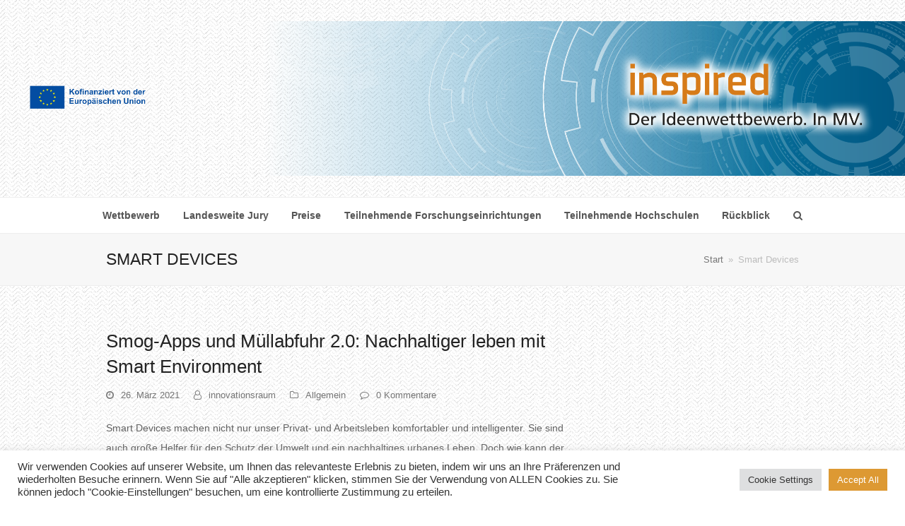

--- FILE ---
content_type: text/html; charset=UTF-8
request_url: https://ideenwettbewerb-mv.de/tag/smart-devices/
body_size: 11518
content:
<!doctype html><html lang="de" itemscope itemtype="http://schema.org/WebPage"><head><meta charset="UTF-8"><link rel="profile" href="http://gmpg.org/xfn/11"><title>Smart Devices &#8211; &quot;INSPIRED&quot; DER IDEENWETTBEWERB. IN MV.</title><meta name='robots' content='max-image-preview:large' /><meta name="generator" content="Total WordPress Theme v5.1.2"><meta name="viewport" content="width=device-width, initial-scale=1"><meta http-equiv="X-UA-Compatible" content="IE=edge" /><link rel='dns-prefetch' href='//s.w.org' /><link rel="alternate" type="application/rss+xml" title="&quot;INSPIRED&quot; DER IDEENWETTBEWERB. IN MV. &raquo; Feed" href="https://ideenwettbewerb-mv.de/feed/" /><link rel="alternate" type="application/rss+xml" title="&quot;INSPIRED&quot; DER IDEENWETTBEWERB. IN MV. &raquo; Kommentar-Feed" href="https://ideenwettbewerb-mv.de/comments/feed/" /><link rel="alternate" type="application/rss+xml" title="&quot;INSPIRED&quot; DER IDEENWETTBEWERB. IN MV. &raquo; Schlagwort-Feed zu Smart Devices" href="https://ideenwettbewerb-mv.de/tag/smart-devices/feed/" /><link rel='stylesheet' id='js_composer_front-css'  href='https://ideenwettbewerb-mv.de/wp-content/plugins/js_composer/assets/css/js_composer.min.css?ver=6.6.0' media='all' /><link rel='stylesheet' id='wp-block-library-css'  href='https://ideenwettbewerb-mv.de/wp-includes/css/dist/block-library/style.min.css?ver=5.7.14' media='all' /><link rel='stylesheet' id='cookie-law-info-css'  href='https://ideenwettbewerb-mv.de/wp-content/cache/autoptimize/autoptimize_single_20e8490fab0dcf7557a5c8b54494db6f.php?ver=3.2.2' media='all' /><link rel='stylesheet' id='cookie-law-info-gdpr-css'  href='https://ideenwettbewerb-mv.de/wp-content/cache/autoptimize/autoptimize_single_359aca8a88b2331aa34ac505acad9911.php?ver=3.2.2' media='all' /><link rel='stylesheet' id='rs-plugin-settings-css'  href='https://ideenwettbewerb-mv.de/wp-content/cache/autoptimize/autoptimize_single_2bc5d5f56a17d892032a2641c6490c1b.php?ver=6.4.4' media='all' /><style id='rs-plugin-settings-inline-css'>#rs-demo-id {}</style><link rel='stylesheet' id='wpex-style-css'  href='https://ideenwettbewerb-mv.de/wp-content/cache/autoptimize/autoptimize_single_edb875fd8de88441dfc6b1bfba536238.php?ver=5.1.2' media='all' /><link rel='stylesheet' id='wpex-mobile-menu-breakpoint-max-css'  href='https://ideenwettbewerb-mv.de/wp-content/cache/autoptimize/autoptimize_single_5d0302af144e5a203b01a0b107274c68.php?ver=5.1.2' media='only screen and (max-width:959px)' /><link rel='stylesheet' id='wpex-mobile-menu-breakpoint-min-css'  href='https://ideenwettbewerb-mv.de/wp-content/themes/Total/assets/css/wpex-mobile-menu-breakpoint-min.css?ver=5.1.2' media='only screen and (min-width:960px)' /><link rel='stylesheet' id='wpex-wpbakery-css'  href='https://ideenwettbewerb-mv.de/wp-content/cache/autoptimize/autoptimize_single_f72b5bcb17ced645fa10bbbdd5227d43.php?ver=5.1.2' media='all' /><link rel='stylesheet' id='ticons-css'  href='https://ideenwettbewerb-mv.de/wp-content/themes/Total/assets/lib/ticons/css/ticons.min.css?ver=5.1.2' media='all' /><link rel='stylesheet' id='vcex-shortcodes-css'  href='https://ideenwettbewerb-mv.de/wp-content/cache/autoptimize/autoptimize_single_f8e36307bee4b04a61420c0d235c1325.php?ver=5.1.2' media='all' /> <script defer src='https://ideenwettbewerb-mv.de/wp-includes/js/jquery/jquery.min.js?ver=3.5.1' id='jquery-core-js'></script> <script defer src='https://ideenwettbewerb-mv.de/wp-includes/js/jquery/jquery-migrate.min.js?ver=3.3.2' id='jquery-migrate-js'></script> <script defer id="cookie-law-info-js-extra" src="[data-uri]"></script> <script defer src='https://ideenwettbewerb-mv.de/wp-content/cache/autoptimize/autoptimize_single_c5592a6fda4d0b779f56db2d5ddac010.php?ver=3.2.2' id='cookie-law-info-js'></script> <link rel="https://api.w.org/" href="https://ideenwettbewerb-mv.de/wp-json/" /><link rel="alternate" type="application/json" href="https://ideenwettbewerb-mv.de/wp-json/wp/v2/tags/66" /><link rel="EditURI" type="application/rsd+xml" title="RSD" href="https://ideenwettbewerb-mv.de/xmlrpc.php?rsd" /><link rel="wlwmanifest" type="application/wlwmanifest+xml" href="https://ideenwettbewerb-mv.de/wp-includes/wlwmanifest.xml" /><meta name="generator" content="WordPress 5.7.14" /><link rel="preload" href="https://ideenwettbewerb-mv.de/wp-content/themes/Total/assets/lib/ticons/fonts/ticons-webfont.woff2" type="font/woff2" as="font" crossorigin><noscript><style>body .wpex-vc-row-stretched,body .vc_row-o-full-height{visibility:visible;}</style></noscript><link rel="icon" href="https://ideenwettbewerb-mv.de/wp-content/uploads/2021/06/cropped-icon_ideenwettbewerb-32x32.png" sizes="32x32" /><link rel="icon" href="https://ideenwettbewerb-mv.de/wp-content/uploads/2021/06/cropped-icon_ideenwettbewerb-192x192.png" sizes="192x192" /><link rel="apple-touch-icon" href="https://ideenwettbewerb-mv.de/wp-content/uploads/2021/06/cropped-icon_ideenwettbewerb-180x180.png" /><meta name="msapplication-TileImage" content="https://ideenwettbewerb-mv.de/wp-content/uploads/2021/06/cropped-icon_ideenwettbewerb-270x270.png" /> <noscript><style>.wpb_animate_when_almost_visible { opacity: 1; }</style></noscript><style data-type="wpex-css" id="wpex-css">/*ACCENT COLOR*/.vc_toggle_total .vc_toggle_title,.wpex-text-accent,.wpex-hover-text-accent:hover,.wpex-accent-color,#site-navigation .dropdown-menu >li.menu-item >a:hover,#site-navigation .dropdown-menu >li.menu-item.current-menu-item >a,#site-navigation .dropdown-menu >li.menu-item.current-menu-parent >a,.modern-menu-widget a:hover,.theme-button.outline,.theme-button.clean,a,h1 a:hover,h2 a:hover,h3 a:hover,h4 a:hover,h5 a:hover,h6 a:hover,.entry-title a:hover,.meta a:hover,.wpex-heading a:hover,.is-style-outline .wp-block-button__link:not(.has-color):not(.has-text-color):not(.has-background),.wp-block-button__link.is-style-outline:not(.has-color):not(.has-text-color):not(.has-background),.vcex-module a:hover .wpex-heading,.vcex-icon-box-link-wrap:hover .wpex-heading{color:#d67b19}.wpex-bg-accent,.wpex-hover-bg-accent:hover,.wpex-bg-accent_alt,.wpex-hover-bg-accent_alt:hover,.wpex-badge,.wpex-accent-bg,input[type="submit"],.theme-button,button,.button,.active >.theme-button,.theme-button.active,.theme-button.outline:hover,.active >.theme-button.outline,.theme-button.outline.active,.theme-button.outline:hover,.post-edit a,.background-highlight,.tagcloud a:hover,.post-tags a:hover,.wpex-carousel .owl-dot.active,.wpex-carousel .owl-prev,.wpex-carousel .owl-next,body #header-two-search #header-two-search-submit,#site-navigation .menu-button >a >span.link-inner,.modern-menu-widget li.menu-item.current-menu-item a,#sidebar .widget_nav_menu .current-menu-item >a,.widget_nav_menu_accordion .widget_nav_menu li.menu-item.current-menu-item >a,#site-navigation-wrap.has-menu-underline .main-navigation-ul>li>a>.link-inner::after,#wp-calendar caption,#wp-calendar tbody td:hover a,.is-style-fill .wp-block-button__link:not(.has-background),.wp-block-button__link.is-style-fill:not(.has-background),.is-style-outline .wp-block-button__link:not(.has-color):not(.has-text-color):not(.has-background):hover,.wp-block-button__link.is-style-outline:not(.has-color):not(.has-text-color):not(.has-background):hover,.vcex-testimonials-fullslider .sp-button:hover,.vcex-testimonials-fullslider .sp-selected-button,.vcex-testimonials-fullslider.light-skin .sp-button:hover,.vcex-testimonials-fullslider.light-skin .sp-selected-button,.vcex-testimonials-fullslider .sp-button.sp-selected-button,.vcex-testimonials-fullslider .sp-button:hover{background-color:#d67b19}.wpb_tabs.tab-style-alternative-two .wpb_tabs_nav li.ui-tabs-active a{border-bottom-color:#d67b19}.wpex-border-accent{border-color:#d67b19}.wpex-hover-border-accent:hover{border-color:#d67b19}.wpex-slider .sp-bottom-thumbnails.sp-has-pointer .sp-selected-thumbnail:before,.wpex-slider .sp-bottom-thumbnails.sp-has-pointer .sp-selected-thumbnail:after{border-bottom-color:#d67b19}.theme-button.outline{border-color:#d67b19}.wpex-dropdown-top-border #site-navigation .dropdown-menu li.menu-item ul.sub-menu{border-top-color:#d67b19}.theme-heading.border-w-color span.text{border-bottom-color:#d67b19}.is-style-outline .wp-block-button__link:not(.has-color):not(.has-text-color):not(.has-background){border-color:#d67b19}.wp-block-button__link.is-style-outline:not(.has-color):not(.has-text-color):not(.has-background){border-color:#d67b19}/*ACCENT HOVER COLOR*/.wpex-bg-accent_alt,.wpex-hover-bg-accent_alt:hover,.post-edit a:hover,.theme-button:hover,input[type="submit"]:hover,button:hover,.button:hover,.active >.theme-button,.theme-button.active,.wpex-carousel .owl-prev:hover,.wpex-carousel .owl-next:hover,#site-navigation .menu-button >a >span.link-inner:hover{background-color:#d67b19}.wpex-text-accent_alt,.wpex-hover-text-accent_alt:hover{color:#d67b19}/*BORDER COLOR*/.wpex-border-main,.wpex-bordered,.wpex-bordered-list li,.wpex-bordered-list li:first-child,.wpex-divider,.theme-heading.border-side span.text:after,.theme-heading.border-w-color,#comments .comment-body,.theme-heading.border-bottom,ul .page-numbers a,a.page-numbers,span.page-numbers,.modern-menu-widget,.modern-menu-widget li,.modern-menu-widget li ul,#sidebar .widget_nav_menu a,#sidebar .widget_nav_menu ul >li:first-child >a,.widget_nav_menu_accordion .widget_nav_menu a,.widget_nav_menu_accordion .widget_nav_menu ul >li:first-child >a,.vcex-blog-entry-details,.theme-button.minimal-border,.vcex-login-form,.vcex-recent-news-entry{border-color:#d67b19}.has-accent-background-color{background-color:#d67b19}.has-accent-color{color:#d67b19}/*TYPOGRAPHY*/body{font-weight:500;font-size:14px;line-height:2}#site-navigation .dropdown-menu .link-inner{font-weight:700}h1,h2,h3,h4,h5,h6,.theme-heading,.page-header-title,.wpex-heading,.vcex-heading,.entry-title,.wpex-font-heading{font-weight:400}h1,.wpex-h1{font-weight:600;font-size:32px;line-height:4;text-transform:uppercase}h2,.wpex-h2{font-weight:400;text-transform:uppercase}h3,.wpex-h3{font-weight:400}@media(max-width:1024px){body{font-size:12px}}@media(max-width:959px){body{font-size:12px}}@media(max-width:767px){body{font-size:12px}}@media(max-width:479px){body{font-size:12px}}/*SITE BACKGROUND*/body{background-image:url(https://ideenwettbewerb-mv.de/wp-content/themes/Total/assets/images/patterns/grilled.png);background-repeat:repeat}/*ADVANCED STYLING CSS*/body.wpex-is-retina #site-logo img{max-height:850px}/*CUSTOMIZER STYLING*/::selection{background:#d67b19;color:#d67b19}::-moz-selection{background:#d67b19;color:#d67b19}#site-logo{padding-bottom:0}.footer-box.col-1{width:250px}.vc_column-inner{margin-bottom:40px}</style></head><body class="archive tag tag-smart-devices tag-66 wp-custom-logo wp-embed-responsive wpex-theme wpex-responsive full-width-main-layout no-composer wpex-live-site wpex-has-primary-bottom-spacing content-right-sidebar has-sidebar sidebar-widget-icons hasnt-overlay-header wpex-mobile-toggle-menu-icon_buttons has-mobile-menu wpb-js-composer js-comp-ver-6.6.0 vc_responsive"><div class="wpex-site-overlay"></div> <a href="#content" class="skip-to-content">Überspringen zu Hauptinhalt</a><span data-ls_id="#site_top"></span><div id="outer-wrap" class="wpex-clr"><div id="wrap" class="wpex-clr"><header id="site-header" class="header-three wpex-full-width dyn-styles wpex-clr" itemscope="itemscope" itemtype="http://schema.org/WPHeader"><div id="site-header-inner" class="container wpex-clr"><div id="site-logo" class="site-branding header-three-logo wpex-clr"><div id="site-logo-inner" class="wpex-clr"><a id="site-logo-link" href="https://ideenwettbewerb-mv.de/" rel="home" class="main-logo"><img src="https://ideenwettbewerb-mv.de/wp-content/uploads/2024/05/Design-ohne-Titel.png" alt="&quot;INSPIRED&quot; DER IDEENWETTBEWERB. IN MV." class="logo-img" width="4961" height="850" data-no-retina data-skip-lazy /></a></div></div><div id="mobile-menu" class="wpex-mobile-menu-toggle show-at-mm-breakpoint wpex-absolute wpex-top-50 wpex-right-0"><div class="wpex-inline-flex wpex-items-center"> <a href="#" class="mobile-menu-toggle" role="button" aria-label="Toggle mobile menu" aria-expanded="false"><span class="wpex-bars" aria-hidden="true"><span></span></span></a></div></div></div><div id="site-navigation-wrap" class="navbar-style-three fixed-nav hide-at-mm-breakpoint wpex-clr"><nav id="site-navigation" class="navigation main-navigation main-navigation-three wpex-clr container" itemscope="itemscope" itemtype="http://schema.org/SiteNavigationElement" aria-label="Main menu"><ul id="menu-hauptmenue" class="dropdown-menu main-navigation-ul sf-menu"><li id="menu-item-2209" class="menu-item menu-item-type-post_type menu-item-object-page menu-item-2209"><a href="https://ideenwettbewerb-mv.de/wettbewerb/"><span class="link-inner">Wettbewerb</span></a></li><li id="menu-item-1746" class="menu-item menu-item-type-post_type menu-item-object-page menu-item-1746"><a href="https://ideenwettbewerb-mv.de/jury/"><span class="link-inner">Landesweite Jury</span></a></li><li id="menu-item-1747" class="menu-item menu-item-type-post_type menu-item-object-page menu-item-1747"><a href="https://ideenwettbewerb-mv.de/preise/"><span class="link-inner">Preise</span></a></li><li id="menu-item-1748" class="menu-item menu-item-type-post_type menu-item-object-page menu-item-1748"><a href="https://ideenwettbewerb-mv.de/forschungseinrichtungen/"><span class="link-inner">Teilnehmende Forschungseinrichtungen</span></a></li><li id="menu-item-1749" class="menu-item menu-item-type-post_type menu-item-object-page menu-item-1749"><a href="https://ideenwettbewerb-mv.de/hochschulen/"><span class="link-inner">Teilnehmende Hochschulen</span></a></li><li id="menu-item-1904" class="menu-item menu-item-type-post_type menu-item-object-page menu-item-1904"><a href="https://ideenwettbewerb-mv.de/rueckblick/"><span class="link-inner">Rückblick</span></a></li><li class="search-toggle-li menu-item wpex-menu-extra"><a href="#" class="site-search-toggle search-dropdown-toggle" role="button" aria-expanded="false" aria-label="Search"><span class="link-inner"><span class="wpex-menu-search-text">Suche</span><span class="wpex-menu-search-icon ticon ticon-search" aria-hidden="true"></span></span></a><div id="searchform-dropdown" data-placeholder="Suche" data-disable-autocomplete="true" class="header-searchform-wrap header-drop-widget wpex-invisible wpex-opacity-0 wpex-absolute wpex-shadow wpex-transition-all wpex-duration-200 wpex-translate-Z-0 wpex-text-initial wpex-z-10000 wpex-top-100 wpex-right-0 wpex-bg-white wpex-text-gray-600 wpex-border-accent wpex-border-solid wpex-border-t-3 wpex-p-15"><form method="get" class="searchform" action="https://ideenwettbewerb-mv.de/"> <label> <span class="screen-reader-text">Suche</span> <input type="search" class="field" name="s" placeholder="Suche" /> </label> <button type="submit" class="searchform-submit"><span class="ticon ticon-search" aria-hidden="true"></span><span class="screen-reader-text">Senden</span></button></form></div></li></ul></nav></div></header><main id="main" class="site-main wpex-clr"><header class="page-header default-page-header wpex-supports-mods has-aside wpex-relative wpex-mb-40 wpex-bg-gray-100 wpex-py-20 wpex-border-t wpex-border-b wpex-border-solid wpex-border-gray-200 wpex-text-gray-700"><div class="page-header-inner container wpex-md-flex wpex-md-flex-wrap wpex-md-items-center wpex-md-justify-between"><div class="page-header-content wpex-md-mr-15"><h1 class="page-header-title wpex-block wpex-m-0 wpex-inherit-font-family wpex-not-italic wpex-tracking-normal wpex-leading-normal wpex-font-normal wpex-text-2xl wpex-text-gray-900"itemprop="headline"> <span>Smart Devices</span></h1></div><div class="page-header-aside wpex-md-text-right"><nav class="site-breadcrumbs position-page_header_aside wpex-text-sm" aria-label="You are here:"><span class="breadcrumb-trail wpex-clr" itemscope itemtype="http://schema.org/BreadcrumbList"><span class="trail-begin" itemprop="itemListElement" itemscope itemtype="http://schema.org/ListItem"><a itemprop="item" href="https://ideenwettbewerb-mv.de/" rel="home"><span itemprop="name">Start</span></a><meta itemprop="position" content="1" /></span><span class="sep sep-1"> &raquo; </span><span class="trail-end">Smart Devices</span></span></nav></div></div></header><div id="content-wrap" class="container wpex-clr"><div id="primary" class="content-area wpex-clr"><div id="content" class="site-content wpex-clr"><div id="blog-entries" class="entries wpex-clr"><article id="post-1333" class="blog-entry large-image-entry-style wpex-relative wpex-clr post-1333 post type-post status-publish format-standard has-post-thumbnail hentry category-allgemein tag-klima tag-nachhaltigkeit tag-smart-city tag-smart-devices tag-smart-environment tag-smart-poles tag-smart-waste entry has-media"><div class="blog-entry-inner entry-inner wpex-last-mb-0 wpex-clr"><div class="blog-entry-media entry-media wpex-mb-20"> <a href="https://ideenwettbewerb-mv.de/2021/03/26/smog-apps-und-muellabfuhr-2-0-nachhaltiger-leben-mit-smart-environment/" title="Smog-Apps und Müllabfuhr 2.0: Nachhaltiger leben mit Smart Environment" class="blog-entry-media-link"> </a></div><header class="blog-entry-header entry-header wpex-mb-10"><h2 class="blog-entry-title entry-title wpex-text-3xl"><a href="https://ideenwettbewerb-mv.de/2021/03/26/smog-apps-und-muellabfuhr-2-0-nachhaltiger-leben-mit-smart-environment/">Smog-Apps und Müllabfuhr 2.0: Nachhaltiger leben mit Smart Environment</a></h2></header><ul class="blog-entry-meta entry-meta meta wpex-text-sm wpex-text-gray-600 wpex-last-mr-0 wpex-mb-20"><li class="meta-date"><span class="ticon ticon-clock-o" aria-hidden="true"></span><span class="updated">26. März 2021</span></li><li class="meta-author"><span class="ticon ticon-user-o" aria-hidden="true"></span><span class="vcard author"><span class="fn"><a href="https://ideenwettbewerb-mv.de/author/innovationsraum/" title="Beiträge von innovationsraum" rel="author" itemprop="author" itemscope="itemscope" itemtype="http://schema.org/Person">innovationsraum</a></span></span></li><li class="meta-category"><span class="ticon ticon-folder-o" aria-hidden="true"></span><a class="term-1" href="https://ideenwettbewerb-mv.de/category/allgemein/">Allgemein</a></li><li class="meta-comments comment-scroll"><span class="ticon ticon-comment-o" aria-hidden="true"></span><a href="https://ideenwettbewerb-mv.de/2021/03/26/smog-apps-und-muellabfuhr-2-0-nachhaltiger-leben-mit-smart-environment/#comments_reply" class="comments-link" >0 Kommentare</a></li></ul><div class="blog-entry-excerpt entry-excerpt wpex-my-20 wpex-last-mb-0 wpex-clr"> Smart Devices machen nicht nur unser Privat- und Arbeitsleben komfortabler und intelligenter. Sie sind auch große Helfer für den Schutz der Umwelt und ein nachhaltiges urbanes Leben. Doch wie kann der Smart-Environment-Ansatz genau umgesetzt werden?</div><div class="blog-entry-readmore entry-readmore-wrap wpex-my-20 wpex-clr"> <a href="https://ideenwettbewerb-mv.de/2021/03/26/smog-apps-und-muellabfuhr-2-0-nachhaltiger-leben-mit-smart-environment/" class="theme-button">Mehr Lesen<span class="readmore-rarr wpex-hidden wpex-ml-10">&rarr;</span></a></div></div><div class="entry-divider wpex-divider wpex-my-40"></div></article></div></div></div><aside id="sidebar" class="sidebar-container sidebar-primary" itemscope="itemscope" itemtype="http://schema.org/WPSideBar"><div id="sidebar-inner" class="wpex-mb-40"></div></aside></div></main><footer id="footer" class="site-footer wpex-bg-gray-A900 wpex-text-gray-500" itemscope="itemscope" itemtype="http://schema.org/WPFooter"><div id="footer-inner" class="site-footer-inner container wpex-pt-40 wpex-clr"><div id="footer-widgets" class="wpex-row wpex-clr"><div class="footer-box span_1_of_5 col col-1"><div id="text-3" class="footer-widget widget wpex-pb-40 wpex-clr widget_text"><div class="widget-title wpex-heading wpex-text-md wpex-mb-20">Kontakt</div><div class="textwidget"><div class="textwidget"><p class="bodytext">Universität Rostock<br /> Wirtschafts- und Sozialwissenschaftliche Fakultät<br /> Zentrum für Entrepreneurship (ZfE)<br /> Albert-Einstein-Straße 21<br /> 18059 Rostock</p><p>Fon  +49 (0) 381 498 1192<br /> Fax  +49 (0) 381 498 118 1192</p></div></div></div></div><div class="footer-box span_1_of_5 col col-3"><div id="nav_menu-5" class="wpex-bordered-list footer-widget widget wpex-pb-40 wpex-clr widget_nav_menu"><div class="widget-title wpex-heading wpex-text-md wpex-mb-20">Der Ideenwettbewerb. In MV.</div><div class="menu-hauptmenue-container"><ul id="menu-hauptmenue-1" class="menu"><li class="menu-item menu-item-type-post_type menu-item-object-page menu-item-2209"><a href="https://ideenwettbewerb-mv.de/wettbewerb/">Wettbewerb</a></li><li class="menu-item menu-item-type-post_type menu-item-object-page menu-item-1746"><a href="https://ideenwettbewerb-mv.de/jury/">Landesweite Jury</a></li><li class="menu-item menu-item-type-post_type menu-item-object-page menu-item-1747"><a href="https://ideenwettbewerb-mv.de/preise/">Preise</a></li><li class="menu-item menu-item-type-post_type menu-item-object-page menu-item-1748"><a href="https://ideenwettbewerb-mv.de/forschungseinrichtungen/">Teilnehmende Forschungseinrichtungen</a></li><li class="menu-item menu-item-type-post_type menu-item-object-page menu-item-1749"><a href="https://ideenwettbewerb-mv.de/hochschulen/">Teilnehmende Hochschulen</a></li><li class="menu-item menu-item-type-post_type menu-item-object-page menu-item-1904"><a href="https://ideenwettbewerb-mv.de/rueckblick/">Rückblick</a></li></ul></div></div></div><div class="footer-box span_1_of_5 col col-4"><div id="wpex_fontawesome_social_widget-3" class="footer-widget widget wpex-pb-40 wpex-clr widget_wpex_fontawesome_social_widget"><div class="widget-title wpex-heading wpex-text-md wpex-mb-20">Folgt uns auf:</div><div class="wpex-fa-social-widget textleft"><ul class="wpex-list-none wpex-m-0 wpex-last-mr-0 wpex-text-md" ><li class="wpex-inline-block wpex-mb-5 wpex-mr-5"><a href="https://www.instagram.com/zfe_rostock/" title="Instagram" class="wpex-instagram wpex-social-btn wpex-social-btn-flat wpex-social-bg" rel="noopener noreferrer" target="_blank"><span class="ticon ticon-instagram" aria-hidden="true"></span><span class="screen-reader-text">Instagram</span></a></li><li class="wpex-inline-block wpex-mb-5 wpex-mr-5"><a href="https://www.linkedin.com/company/72083215/admin/feed/posts/" title="LinkedIn" class="wpex-linkedin wpex-social-btn wpex-social-btn-flat wpex-social-bg" rel="noopener noreferrer" target="_blank"><span class="ticon ticon-linkedin" aria-hidden="true"></span><span class="screen-reader-text">LinkedIn</span></a></li></ul></div></div></div><div class="footer-box span_1_of_5 col col-5"><div id="media_image-4" class="footer-widget widget wpex-pb-40 wpex-clr widget_media_image"><img width="980" height="206" src="https://ideenwettbewerb-mv.de/wp-content/uploads/2024/05/DE-Kofinanziert-von-der-Europaeischen-Union_POS-1024x215.png" class="image wp-image-2217  attachment-large size-large" alt="" loading="lazy" style="max-width: 100%; height: auto;" srcset="https://ideenwettbewerb-mv.de/wp-content/uploads/2024/05/DE-Kofinanziert-von-der-Europaeischen-Union_POS-1024x215.png 1024w, https://ideenwettbewerb-mv.de/wp-content/uploads/2024/05/DE-Kofinanziert-von-der-Europaeischen-Union_POS-300x63.png 300w, https://ideenwettbewerb-mv.de/wp-content/uploads/2024/05/DE-Kofinanziert-von-der-Europaeischen-Union_POS-768x161.png 768w, https://ideenwettbewerb-mv.de/wp-content/uploads/2024/05/DE-Kofinanziert-von-der-Europaeischen-Union_POS-1536x322.png 1536w, https://ideenwettbewerb-mv.de/wp-content/uploads/2024/05/DE-Kofinanziert-von-der-Europaeischen-Union_POS-2048x430.png 2048w" sizes="(max-width: 980px) 100vw, 980px" /></div></div></div></div></footer><div id="footer-bottom" class="wpex-bg-gray-900 wpex-py-20 wpex-text-gray-500 wpex-text-sm wpex-text-center wpex-md-text-left"><div id="footer-bottom-inner" class="container"><div class="footer-bottom-flex wpex-md-flex wpex-md-justify-between wpex-md-items-center"><div id="copyright" class="wpex-last-mb-0">Copyright <a href="https://www.zfe.uni-rostock.de/">Zentrum für Entrepreneurship</a> 2026 - All Rights Reserved | <a href="https://innovationsraum-rostock.de/impressum/">Impressum</a> | <a href="https://innovationsraum-rostock.de/datenschutz/">Datenschutz</a></div></div></div></div></div></div><div id="mobile-menu-search" class="wpex-hidden wpex-clr"><form method="get" action="https://ideenwettbewerb-mv.de/" class="mobile-menu-searchform"> <input type="search" name="s" autocomplete="off" placeholder="Suche" aria-label="Search" /> <button type="submit" class="searchform-submit" aria-label="Submit search"><span class="ticon ticon-search"></span></button></form></div> <a href="#outer-wrap" id="site-scroll-top" class="wpex-block wpex-fixed wpex-round wpex-text-center wpex-box-content wpex-transition-all wpex-duration-200 wpex-bottom-0 wpex-right-0 wpex-mr-25 wpex-mb-25 wpex-no-underline wpex-bg-gray-100 wpex-text-gray-500 wpex-hover-bg-accent wpex-hover-text-white wpex-invisible wpex-opacity-0" data-scroll-speed="1000" data-scroll-offset="100" data-scroll-easing="easeInOutExpo"><span class="ticon ticon-chevron-up" aria-hidden="true"></span><span class="screen-reader-text">An den Anfang scrollen</span></a><div id="cookie-law-info-bar" data-nosnippet="true"><span><div class="cli-bar-container cli-style-v2"><div class="cli-bar-message">Wir verwenden Cookies auf unserer Website, um Ihnen das relevanteste Erlebnis zu bieten, indem wir uns an Ihre Präferenzen und wiederholten Besuche erinnern. Wenn Sie auf "Alle akzeptieren" klicken, stimmen Sie der Verwendung von ALLEN Cookies zu. Sie können jedoch "Cookie-Einstellungen" besuchen, um eine kontrollierte Zustimmung zu erteilen.</div><div class="cli-bar-btn_container"><a role='button' class="medium cli-plugin-button cli-plugin-main-button cli_settings_button" style="margin:0px 5px 0px 0px">Cookie Settings</a><a id="wt-cli-accept-all-btn" role='button' data-cli_action="accept_all" class="wt-cli-element medium cli-plugin-button wt-cli-accept-all-btn cookie_action_close_header cli_action_button">Accept All</a></div></div></span></div><div id="cookie-law-info-again" data-nosnippet="true"><span id="cookie_hdr_showagain">Manage consent</span></div><div class="cli-modal" data-nosnippet="true" id="cliSettingsPopup" tabindex="-1" role="dialog" aria-labelledby="cliSettingsPopup" aria-hidden="true"><div class="cli-modal-dialog" role="document"><div class="cli-modal-content cli-bar-popup"> <button type="button" class="cli-modal-close" id="cliModalClose"> <svg class="" viewBox="0 0 24 24"><path d="M19 6.41l-1.41-1.41-5.59 5.59-5.59-5.59-1.41 1.41 5.59 5.59-5.59 5.59 1.41 1.41 5.59-5.59 5.59 5.59 1.41-1.41-5.59-5.59z"></path><path d="M0 0h24v24h-24z" fill="none"></path></svg> <span class="wt-cli-sr-only">Schließen</span> </button><div class="cli-modal-body"><div class="cli-container-fluid cli-tab-container"><div class="cli-row"><div class="cli-col-12 cli-align-items-stretch cli-px-0"><div class="cli-privacy-overview"><h4>Privacy Overview</h4><div class="cli-privacy-content"><div class="cli-privacy-content-text">This website uses cookies to improve your experience while you navigate through the website. Out of these, the cookies that are categorized as necessary are stored on your browser as they are essential for the working of basic functionalities of the website. We also use third-party cookies that help us analyze and understand how you use this website. These cookies will be stored in your browser only with your consent. You also have the option to opt-out of these cookies. But opting out of some of these cookies may affect your browsing experience.</div></div> <a class="cli-privacy-readmore" aria-label="Mehr anzeigen" role="button" data-readmore-text="Mehr anzeigen" data-readless-text="Weniger anzeigen"></a></div></div><div class="cli-col-12 cli-align-items-stretch cli-px-0 cli-tab-section-container"><div class="cli-tab-section"><div class="cli-tab-header"> <a role="button" tabindex="0" class="cli-nav-link cli-settings-mobile" data-target="necessary" data-toggle="cli-toggle-tab"> Necessary </a><div class="wt-cli-necessary-checkbox"> <input type="checkbox" class="cli-user-preference-checkbox"  id="wt-cli-checkbox-necessary" data-id="checkbox-necessary" checked="checked"  /> <label class="form-check-label" for="wt-cli-checkbox-necessary">Necessary</label></div> <span class="cli-necessary-caption">immer aktiv</span></div><div class="cli-tab-content"><div class="cli-tab-pane cli-fade" data-id="necessary"><div class="wt-cli-cookie-description"> Necessary cookies are absolutely essential for the website to function properly. These cookies ensure basic functionalities and security features of the website, anonymously.<table class="cookielawinfo-row-cat-table cookielawinfo-winter"><thead><tr><th class="cookielawinfo-column-1">Cookie</th><th class="cookielawinfo-column-3">Dauer</th><th class="cookielawinfo-column-4">Beschreibung</th></tr></thead><tbody><tr class="cookielawinfo-row"><td class="cookielawinfo-column-1">cookielawinfo-checkbox-analytics</td><td class="cookielawinfo-column-3">11 months</td><td class="cookielawinfo-column-4">This cookie is set by GDPR Cookie Consent plugin. The cookie is used to store the user consent for the cookies in the category "Analytics".</td></tr><tr class="cookielawinfo-row"><td class="cookielawinfo-column-1">cookielawinfo-checkbox-functional</td><td class="cookielawinfo-column-3">11 months</td><td class="cookielawinfo-column-4">The cookie is set by GDPR cookie consent to record the user consent for the cookies in the category "Functional".</td></tr><tr class="cookielawinfo-row"><td class="cookielawinfo-column-1">cookielawinfo-checkbox-necessary</td><td class="cookielawinfo-column-3">11 months</td><td class="cookielawinfo-column-4">This cookie is set by GDPR Cookie Consent plugin. The cookies is used to store the user consent for the cookies in the category "Necessary".</td></tr><tr class="cookielawinfo-row"><td class="cookielawinfo-column-1">cookielawinfo-checkbox-others</td><td class="cookielawinfo-column-3">11 months</td><td class="cookielawinfo-column-4">This cookie is set by GDPR Cookie Consent plugin. The cookie is used to store the user consent for the cookies in the category "Other.</td></tr><tr class="cookielawinfo-row"><td class="cookielawinfo-column-1">cookielawinfo-checkbox-performance</td><td class="cookielawinfo-column-3">11 months</td><td class="cookielawinfo-column-4">This cookie is set by GDPR Cookie Consent plugin. The cookie is used to store the user consent for the cookies in the category "Performance".</td></tr><tr class="cookielawinfo-row"><td class="cookielawinfo-column-1">viewed_cookie_policy</td><td class="cookielawinfo-column-3">11 months</td><td class="cookielawinfo-column-4">The cookie is set by the GDPR Cookie Consent plugin and is used to store whether or not user has consented to the use of cookies. It does not store any personal data.</td></tr></tbody></table></div></div></div></div><div class="cli-tab-section"><div class="cli-tab-header"> <a role="button" tabindex="0" class="cli-nav-link cli-settings-mobile" data-target="functional" data-toggle="cli-toggle-tab"> Functional </a><div class="cli-switch"> <input type="checkbox" id="wt-cli-checkbox-functional" class="cli-user-preference-checkbox"  data-id="checkbox-functional" /> <label for="wt-cli-checkbox-functional" class="cli-slider" data-cli-enable="Aktiviert" data-cli-disable="Deaktiviert"><span class="wt-cli-sr-only">Functional</span></label></div></div><div class="cli-tab-content"><div class="cli-tab-pane cli-fade" data-id="functional"><div class="wt-cli-cookie-description"> Functional cookies help to perform certain functionalities like sharing the content of the website on social media platforms, collect feedbacks, and other third-party features.</div></div></div></div><div class="cli-tab-section"><div class="cli-tab-header"> <a role="button" tabindex="0" class="cli-nav-link cli-settings-mobile" data-target="performance" data-toggle="cli-toggle-tab"> Performance </a><div class="cli-switch"> <input type="checkbox" id="wt-cli-checkbox-performance" class="cli-user-preference-checkbox"  data-id="checkbox-performance" /> <label for="wt-cli-checkbox-performance" class="cli-slider" data-cli-enable="Aktiviert" data-cli-disable="Deaktiviert"><span class="wt-cli-sr-only">Performance</span></label></div></div><div class="cli-tab-content"><div class="cli-tab-pane cli-fade" data-id="performance"><div class="wt-cli-cookie-description"> Performance cookies are used to understand and analyze the key performance indexes of the website which helps in delivering a better user experience for the visitors.</div></div></div></div><div class="cli-tab-section"><div class="cli-tab-header"> <a role="button" tabindex="0" class="cli-nav-link cli-settings-mobile" data-target="analytics" data-toggle="cli-toggle-tab"> Analytics </a><div class="cli-switch"> <input type="checkbox" id="wt-cli-checkbox-analytics" class="cli-user-preference-checkbox"  data-id="checkbox-analytics" /> <label for="wt-cli-checkbox-analytics" class="cli-slider" data-cli-enable="Aktiviert" data-cli-disable="Deaktiviert"><span class="wt-cli-sr-only">Analytics</span></label></div></div><div class="cli-tab-content"><div class="cli-tab-pane cli-fade" data-id="analytics"><div class="wt-cli-cookie-description"> Analytical cookies are used to understand how visitors interact with the website. These cookies help provide information on metrics the number of visitors, bounce rate, traffic source, etc.</div></div></div></div><div class="cli-tab-section"><div class="cli-tab-header"> <a role="button" tabindex="0" class="cli-nav-link cli-settings-mobile" data-target="advertisement" data-toggle="cli-toggle-tab"> Advertisement </a><div class="cli-switch"> <input type="checkbox" id="wt-cli-checkbox-advertisement" class="cli-user-preference-checkbox"  data-id="checkbox-advertisement" /> <label for="wt-cli-checkbox-advertisement" class="cli-slider" data-cli-enable="Aktiviert" data-cli-disable="Deaktiviert"><span class="wt-cli-sr-only">Advertisement</span></label></div></div><div class="cli-tab-content"><div class="cli-tab-pane cli-fade" data-id="advertisement"><div class="wt-cli-cookie-description"> Advertisement cookies are used to provide visitors with relevant ads and marketing campaigns. These cookies track visitors across websites and collect information to provide customized ads.</div></div></div></div><div class="cli-tab-section"><div class="cli-tab-header"> <a role="button" tabindex="0" class="cli-nav-link cli-settings-mobile" data-target="others" data-toggle="cli-toggle-tab"> Others </a><div class="cli-switch"> <input type="checkbox" id="wt-cli-checkbox-others" class="cli-user-preference-checkbox"  data-id="checkbox-others" /> <label for="wt-cli-checkbox-others" class="cli-slider" data-cli-enable="Aktiviert" data-cli-disable="Deaktiviert"><span class="wt-cli-sr-only">Others</span></label></div></div><div class="cli-tab-content"><div class="cli-tab-pane cli-fade" data-id="others"><div class="wt-cli-cookie-description"> Other uncategorized cookies are those that are being analyzed and have not been classified into a category as yet.</div></div></div></div></div></div></div></div><div class="cli-modal-footer"><div class="wt-cli-element cli-container-fluid cli-tab-container"><div class="cli-row"><div class="cli-col-12 cli-align-items-stretch cli-px-0"><div class="cli-tab-footer wt-cli-privacy-overview-actions"> <a id="wt-cli-privacy-save-btn" role="button" tabindex="0" data-cli-action="accept" class="wt-cli-privacy-btn cli_setting_save_button wt-cli-privacy-accept-btn cli-btn">SPEICHERN &amp; AKZEPTIEREN</a></div></div></div></div></div></div></div></div><div class="cli-modal-backdrop cli-fade cli-settings-overlay"></div><div class="cli-modal-backdrop cli-fade cli-popupbar-overlay"></div><link rel='stylesheet' id='cookie-law-info-table-css'  href='https://ideenwettbewerb-mv.de/wp-content/cache/autoptimize/autoptimize_single_26b4f0c3c1bcf76291fa4952fb7f04fb.php?ver=3.2.2' media='all' /> <script defer src='https://ideenwettbewerb-mv.de/wp-content/themes/Total/assets/js/dynamic/sidr.min.js?ver=2.2.1' id='wpex-sidr-js'></script> <script defer src='https://ideenwettbewerb-mv.de/wp-content/themes/Total/assets/js/core/hoverIntent.min.js?ver=1.10.1' id='wpex-hoverintent-js'></script> <script defer src='https://ideenwettbewerb-mv.de/wp-content/themes/Total/assets/js/core/supersubs.min.js?ver=0.3b' id='wpex-supersubs-js'></script> <script defer src='https://ideenwettbewerb-mv.de/wp-content/themes/Total/assets/js/core/superfish.min.js?ver=1.7.4' id='wpex-superfish-js'></script> <script defer src='https://ideenwettbewerb-mv.de/wp-content/themes/Total/assets/js/core/jquery.easing.min.js?ver=1.3.2' id='wpex-easing-js'></script> <script defer id="wpex-core-js-extra" src="[data-uri]"></script> <script defer src='https://ideenwettbewerb-mv.de/wp-content/themes/Total/assets/js/total.min.js?ver=5.1.2' id='wpex-core-js'></script> <script defer src='https://ideenwettbewerb-mv.de/wp-content/plugins/total-theme-core/inc/vcex/assets/js/vcex-shortcodes.min.js?ver=1.2.8' id='vcex-shortcodes-js'></script> <script defer src='https://ideenwettbewerb-mv.de/wp-includes/js/wp-embed.min.js?ver=5.7.14' id='wp-embed-js'></script> </body></html>